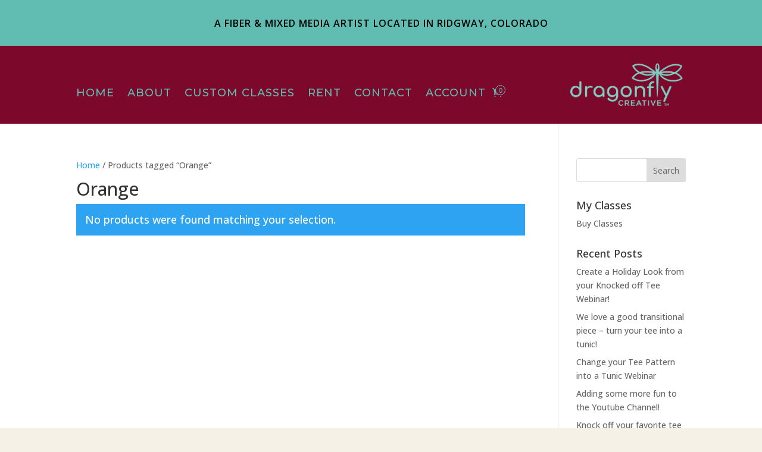

--- FILE ---
content_type: text/css
request_url: https://dragonflycreative.art/wp-content/themes/Divi-DragonflyCreative/css/style.css?ver=1.0
body_size: 1134
content:
@charset "UTF-8";
/**
 * Created by John Woodcock (john@userx.co) on 3/12/2019.
 */
@font-face {
  font-family: Born Ready;
  src: url(/wp-content/themes/Divi-DragonflyCreative/fonts/NickyLaatz-BornReadyUprightRegular.otf);
  font-weight: normal;
}
body {
  background-color: #f6f1e6;
}
body li.members-only {
  display: none !important;
}
body.subscriber li.non-members {
  display: none !important;
}
body.subscriber li.members-only {
  display: flex !important;
}

p:not(.has-background):last-of-type {
  padding-bottom: 1em;
}
p:not(.has-background):last-child {
  padding-bottom: 0px;
}

ul.et-menu > li.menu-item > ul.sub-menu > li.current-menu-item > a {
  color: #61bcb1 !important;
}

/** Remove Google and Apple pay from single-product page*/
#wc-stripe-payment-request-wrapper, #wc-stripe-payment-request-button-separator {
  display: none !important;
}

#menu-main-menu li.my-account-menu-item a:before {
  content: "";
  font-size: 64px;
  color: #98e5d0;
  font-font: "ETmodules";
}

.et_mobile_nav_menu ul#mobile_menu1 {
  width: 200px !important;
}

.et_pb_section {
  background: transparent;
}

.et_pb_posts .et_pb_post.has-post-thumbnail img {
  width: 30%;
  float: left;
}
.et_pb_posts .et_pb_post.has-post-thumbnail .entry-title, .et_pb_posts .et_pb_post.has-post-thumbnail .post-meta, .et_pb_posts .et_pb_post.has-post-thumbnail .post-content {
  width: 65%;
  float: right;
}

a.et_pb_menu__cart-button {
  position: relative;
}
a.et_pb_menu__cart-button span.cart-count {
  color: #61bcb1;
  font-family: "arial", serif;
  font-size: 11px;
  line-height: 17px;
  text-align: center;
  display: block;
  width: 17px;
  height: 17px;
  position: absolute;
  top: 2px;
  right: -5px;
  border-radius: 50%;
  border: 1px solid #61bcb1;
  background: #7c092c;
}

.dfc-products-gallery .products {
  list-style: none;
  display: flex;
}
.dfc-products-gallery .products .product {
  width: 23%;
  margin: 0 1%;
  min-width: 200px;
  text-align: center;
}
.dfc-products-gallery .products .product .et_shop_image {
  width: 100%;
  height: 150px;
  background-position: center;
  background-size: cover;
  margin-bottom: 0.5em;
}
.dfc-products-gallery .products .product h2 {
  font-size: 16px;
}
.dfc-products-gallery .products .product .price {
  font-size: 24px;
  font-weight: bold;
}

.product.online-class {
  display: flex;
  jusify-content: space-between;
  align-items: stretch;
  margin-bottom: 1em;
}
.product.online-class .image-container {
  width: 30%;
  min-height: 150px;
  background-repeat: no-repeat;
  background-size: cover;
}
.product.online-class .content-container {
  width: 70%;
  background-color: #fff;
  padding: 20px;
}
.product.online-class .content-container h3, .product.online-class .content-container p {
  padding: 0px;
  margin: 5px 0px;
}
.product.online-class .content-container .promo {
  font-family: Born Ready;
}
.product.online-class .content-container .title {
  text-transform: uppercase;
  font-size: 24px;
}
.product.online-class .content-container .deadline {
  font-weight: bold;
  font-size: 16px;
  text-transform: uppercase;
}
.product.online-class .content-container .deadline ::before {
  content: "Registration Deadline: ";
}
.product.online-class .content-container .description {
  font-size: 14px;
  line-height: 1.2em;
}

.webinar-details-table td {
  padding: 10px;
  font-size: 16px;
}

.woocommerce div.product p.price del, .woocommerce div.product span.price del {
  color: #61bcb1;
}

.woocommerce div.product p.price ins, .woocommerce div.product span.price ins {
  color: #c82b42;
}

.countdown-timer {
  display: flex;
  align-items: start;
  justify-content: center;
  font-family: Arial, sans-serif;
  font-size: 28px;
}

.countdown-segment {
  font-size: 40px;
  text-align: center;
  margin: 0 5px;
}

.countdown-number {
  display: block;
  font-size: 32px !important;
  font-weight: bold;
}

.countdown-label {
  font-size: 14px;
  color: #555;
}

@media screen and (max-width: 980px) {
  #menu-main-menu li.my-account-menu-item {
    position: relative;
    top: 0px;
  }
  #menu-main-menu li.my-account-menu-item a {
    font-size: inherit;
  }
}

/*# sourceMappingURL=style.css.map */


--- FILE ---
content_type: text/css
request_url: https://dragonflycreative.art/wp-content/et-cache/global/et-divi-customizer-global.min.css?ver=1761850718
body_size: -89
content:
.menu-item.my-account-icon a{display:flex;align-items:center;justify-content:center;text-decoration:none;content:" "}.menu-item.my-account-icon a:before{content:"\e08a";font-family:'ETModules';font-size:18px;display:inline-block;margin-right:5px}.menu-item.my-account-icon a span{display:none}

--- FILE ---
content_type: text/javascript
request_url: https://dragonflycreative.art/wp-content/themes/Divi-DragonflyCreative/js/base.js?ver=6.9
body_size: 1041
content:
/**
 * Copyright (C) 2019 User X, LLC http://whoisuserx.com <info@userx.co>
 *
 * This program is the intellectual property of User X, LLC. You may
 * not redistribute and/or modify it without written consent by controlling
 * entities of User X, LLC.
 *
 * You should have received a copy of our Web Developer Agreement which
 * outlines proper use and distribution of this program. If you did not
 * please email info@userx.co to request your copy.
 */

/**
 * Created by John Woodcock (john@userx.co) on 3/12/2019.
 */

(function($, window, document){
  // Use strict mode to reduce development errors.
  "use strict";

  var $cart_button, $cart_count;

  $(document).ready(init);


  function init(){
    $cart_count = $('<span class="cart-count"></span>').append(dfc_params['cart_count']);
    $cart_button = $('.et_pb_menu__cart-button').append($cart_count);

    if($('.countdown-timer').length >= 1){
      initCountdownTimer();
    }
  }

  function initCountdownTimer(){
    log('initCountdownTimer');
    // Initialize the server time offset
    window.startTime = new Date().getTime();
    window.targetDateTime = $('.countdown-timer').data('target-date');

    if(window.targetDateTime){
      log('targetDateTime', window.targetDateTime);
      // Run the countdown update every second
      updateCountdown();
      setInterval(updateCountdown, 1000);
    }

    console.error('No target-date found.');

  }
  function updateCountdown() {
    if (!window.targetDateTime) return;
    log('updateCountdown');


    // Parse the target date and current server time
    const targetTime = new Date(window.targetDateTime).getTime();
    console.log('targetTime', targetTime);

// Ensure serverTime is parsed as a timestamp
    const serverTime = parseInt(dfc_params.serverTime, 10); // Make sure this is a valid numeric timestamp
    if (isNaN(serverTime)) {
      console.error('Invalid serverTime from dfc_params:', dfc_params.serverTime);
    }

// Calculate current time using the serverTime and offset
    const offsetTime = new Date().getTime() - window.startTime; // Offset between server and client
    const currentTime = serverTime + offsetTime;
    console.log('currentTime', currentTime);

    const timeDiff = targetTime - currentTime;
    log('timeDiff',timeDiff);

    if (timeDiff <= 0) {
      // If the countdown has ended
      $('.countdown-timer').html('<p>Countdown has ended!</p>');
      return;
    }

    // Calculate days, hours, minutes, and seconds
    const days = Math.floor(timeDiff / (1000 * 60 * 60 * 24));
    const hours = Math.floor((timeDiff % (1000 * 60 * 60 * 24)) / (1000 * 60 * 60));
    const minutes = Math.floor((timeDiff % (1000 * 60 * 60)) / (1000 * 60));
    const seconds = Math.floor((timeDiff % (1000 * 60)) / 1000);

    // Update the DOM
    $('#countdown-days').text(days);
    $('#countdown-hours').text(hours);
    $('#countdown-minutes').text(minutes);
    $('#countdown-seconds').text(seconds);
  }

  /**
   * Prints arguments to console.log if allowed
   */
  function log() {
    try {
      var args = [];
      for (var i = 0; i < arguments.length; i++)
        args[i] = arguments[i];
      console.log("[dfc]", args);
    } catch (err) {
    }
  }

})(jQuery, window, document);

--- FILE ---
content_type: text/plain
request_url: https://www.google-analytics.com/j/collect?v=1&_v=j102&a=772924239&t=pageview&_s=1&dl=https%3A%2F%2Fdragonflycreative.art%2Fproduct-tag%2Forange%2F&ul=en-us%40posix&dt=Orange%20-%20Dragonfly%20Creative&sr=1280x720&vp=1280x720&_u=YADAAEABAAAAACAAI~&jid=1607876932&gjid=1185371502&cid=1917094622.1768015160&tid=UA-179847475-1&_gid=1466513136.1768015163&_r=1&_slc=1&gtm=45He6171n81K3ZR922v832959542za200zd832959542&gcs=G1--&gcd=13l3l3l3l5l1&dma=0&tag_exp=103116026~103200004~104527906~104528500~104684208~104684211~105391252~115938466~115938469~116514483&z=383109027
body_size: -571
content:
2,cG-Y9EG1RLWMS